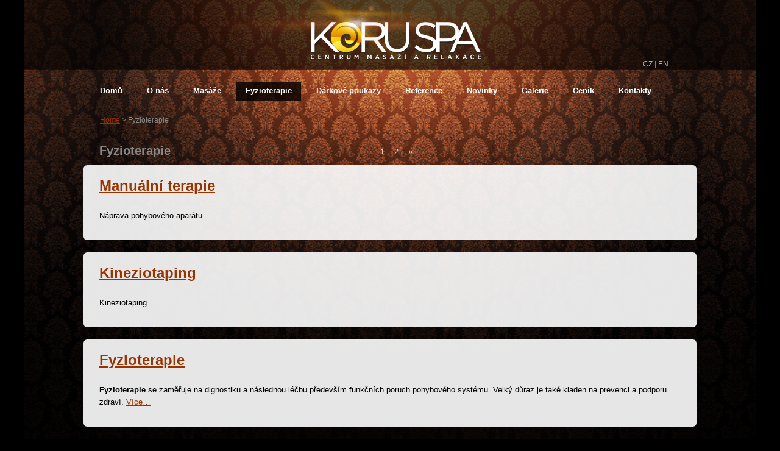

--- FILE ---
content_type: text/html; charset=UTF-8
request_url: http://www.koruspa.cz/category/fyzioterapie/
body_size: 16992
content:
<!DOCTYPE html PUBLIC "-//W3C//DTD XHTML 1.0 Transitional//EN" "http://www.w3.org/TR/xhtml1/DTD/xhtml1-transitional.dtd">

<html xmlns="http://www.w3.org/1999/xhtml" dir="ltr" lang="cs-CZ">
	<head profile="http://gmpg.org/xfn/11">
		<meta http-equiv="Content-Type" content="text/html; charset=UTF-8" />
		
				
		<title>Fyzioterapie | Koruspa</title>
		
				<link rel="stylesheet" href="http://www.koruspa.cz/wp-content/themes/custom-community/style.css" type="text/css" media="screen" />
		<link rel="pingback" href="http://www.koruspa.cz/xmlrpc.php" />

		<link rel="alternate" type="application/rss+xml" title="Koruspa &raquo; RSS zdroj" href="http://www.koruspa.cz/feed/" />
<link rel="alternate" type="application/rss+xml" title="Koruspa &raquo; RSS komentářů" href="http://www.koruspa.cz/comments/feed/" />

			<script type="text/javascript">//<![CDATA[
			// Google Analytics for WordPress by Yoast v4.2.8 | http://yoast.com/wordpress/google-analytics/
			var _gaq = _gaq || [];
			_gaq.push(['_setAccount', 'UA-35827058-1']);
							_gaq.push(['_trackPageview']);
			(function () {
				var ga = document.createElement('script');
				ga.type = 'text/javascript';
				ga.async = true;
				ga.src = ('https:' == document.location.protocol ? 'https://ssl' : 'http://www') + '.google-analytics.com/ga.js';
				var s = document.getElementsByTagName('script')[0];
				s.parentNode.insertBefore(ga, s);
			})();
			//]]></script>
			<link rel="alternate" type="application/rss+xml" title="Koruspa &raquo; Fyzioterapie RSS rubriky" href="http://www.koruspa.cz/category/fyzioterapie/feed/" />
<link rel='stylesheet' id='NextGEN-css'  href='http://www.koruspa.cz/wp-content/plugins/nextgen-gallery/css/nggallery.css?ver=1.0.0' type='text/css' media='screen' />
<link rel='stylesheet' id='shutter-css'  href='http://www.koruspa.cz/wp-content/plugins/nextgen-gallery/shutter/shutter-reloaded.css?ver=1.3.4' type='text/css' media='screen' />
<link rel='stylesheet' id='wp-paginate-css'  href='http://www.koruspa.cz/wp-content/plugins/wp-paginate/wp-paginate.css?ver=1.2.4' type='text/css' media='screen' />
<script type='text/javascript'>
/* <![CDATA[ */
var shutterSettings = {"msgLoading":"N A H R \u00c1 V \u00c1 N \u00cd","msgClose":"Kliknut\u00edm zav\u0159\u00edt","imageCount":"1"};
/* ]]> */
</script>
<script type='text/javascript' src='http://www.koruspa.cz/wp-content/plugins/nextgen-gallery/shutter/shutter-reloaded.js?ver=1.3.3'></script>
<script type='text/javascript' src='http://www.koruspa.cz/wp-includes/js/jquery/jquery.js?ver=1.7.1'></script>
<script type='text/javascript' src='http://www.koruspa.cz/wp-content/plugins/nextgen-gallery/js/jquery.cycle.all.min.js?ver=2.9995'></script>
<script type='text/javascript' src='http://www.koruspa.cz/wp-content/plugins/nextgen-gallery/js/ngg.slideshow.min.js?ver=1.06'></script>
<script type='text/javascript' src='http://www.koruspa.cz/wp-content/themes/custom-community/_inc/js/reflection.js?ver=3.3.2'></script>
<link rel="EditURI" type="application/rsd+xml" title="RSD" href="http://www.koruspa.cz/xmlrpc.php?rsd" />
<link rel="wlwmanifest" type="application/wlwmanifest+xml" href="http://www.koruspa.cz/wp-includes/wlwmanifest.xml" /> 
<meta name="generator" content="WordPress 3.3.2" />

<!-- All in One SEO Pack 1.6.15 by Michael Torbert of Semper Fi Web Design[313,342] -->
<meta name="robots" content="noindex,follow" />
<link rel="canonical" href="http://www.koruspa.cz/category/fyzioterapie/" />
<!-- /all in one seo pack -->
<!-- <meta name="NextGEN" version="1.9.5" /> -->
	<style type="text/css">
			#blog-description, #header div#logo h1 a, #header div#logo h4 a {
			position: absolute;
			left: -9000px;
		}
		</style>
	<style type="text/css">body {background: none #ffffff;color:#888888;font-family:Arial,Tahoma,Verdana,sans-serif;font-size:12px;line-height:170%;margin:0 auto;max-width:100%;min-width:100%;padding-top:0 !important;width:100%;background-position: center top;}a.reflect img {border-radius:6px;}.line{margin-top:5px;margin-bottom:5px;}body.activity-permalink {min-width: 100%;max-width: 100%;}#outerrim{margin:0 auto;width:100%;}#innerrim {margin:0 auto;max-width:1000px;min-width:1000px;}.v_line {border-right: 1px solid #ededed;height: 100%;position: absolute;width: 0;}.v_line_left {margin-left: 223px;}.v_line_right {right: 223px;}h1, h2, h3, h4, h5, h6 {margin: 0 0 12px 0;}h1 { color:#888888; margin-bottom: 25px; line-height: 170%; }h2 { color:#888888;margin-top: -8px; margin-bottom: 25px; line-height: 170%; }h3 { color:#888888; }h1, h1 a, h1 a:hover, h1 a:focus { font-size: 28px; }h2, h2 a, h2 a:hover, h2 a:focus { font-size: 24px; }h3, h3 a, h3 a:hover, h3 a:focus { font-size: 20px; }h4, h4 a, h4 a:hover, h4 a:focus { font-size: 16px; margin-bottom: 15px; }h5, h5 a, h5 a:hover, h5 a:focus { font-size: 14px; margin-bottom: 0; }h6, h6 a, h6 a:hover, h6 a:focus { font-size: 12px; margin-bottom: 0; }a { font-style:normal; color: #489ed5; text-decoration: underline; padding: 1px 0; }a:hover, a:active { color: #888888; }a:focus { outline: none; }.padder { padding: 0px; }.clear { clear: left; }h1 a, h2 a, h3 a, h4 a, h5 a, h6 a, h1 a:hover, h2 a:hover, h3 a:hover, h4 a:hover, h5 a:hover, h6 a:hover, h1 a:focus, h2 a:focus, h3 a:focus, h4 a:focus, h5 a:focus, h6 a:focus { text-decoration: underline; background-color: transparent; } p, em {font-size: 13px;margin-bottom: 15px;}em { font-style: italic; } p:last-child { margin-bottom: 0; }sub {line-height: 100%;font-size: 60%;font-family: Arial, Helvetica, sans-serif;vertical-align:bottom;}sup {line-height: 100%;font-size: 60%;font-family: Arial, Helvetica, sans-serif;vertical-align:top;}hr {background-color:#888888;border:0 none;clear:both;height:1px;margin: 20px 0;}blockquote {padding: 10px 20px; background-color: #ededed;}blockquote, blockquote p, blockquote a, blockquote a:hover, blockquote a:focus,blockquote h1, blockquote h2, blockquote h3, blockquote h4, blockquote h5, blockquote h6 {font-family: georgia, times, serif; font-size: 16px; font-style:italic; }img.avatar {border:1px solid #ffffff;float:left;}span.cc_blockquote {width:30%; padding:2%; background-color: #ededed;}span.cc_blockquote_left {float: left; }span.cc_blockquote_right {float: right; }span.cc_blockquote, span.cc_blockquote p, span.cc_blockquote a {font-family: times, serif;font-family: times, serif !important; font-size: 19px;font-size: 19px !important; font-style: italic;}body#cc.activity-permalink #wp-admin-bar .padder, body#cc #wp-admin-bar .padder {max-width:100%;min-width:100%;}#wp-admin-bar {font-size:11px;height:25px;left:0;position:fixed;top:0;width:100%;z-index:1000;}#wp-admin-bar a { background-color: transparent; text-decoration: none; }#header {position: relative;color: #888888;background: url(http://www.koruspa.cz/wp-content/themes/custom-community/images/default-header.png);-moz-border-radius-bottomleft: 6px;-webkit-border-bottom-left-radius: 6px;border-bottom-left-radius: 6px;-moz-border-radius-bottomright: 6px;-webkit-border-bottom-right-radius: 6px;border-bottom-right-radius: 6px;margin-bottom: 12px;min-height: 50px;height:150px !important;padding-top: 25px; background-repeat: no-repeat; z-index: 999;width:100%;}#header #search-bar {position: absolute;top: 27px;right: 0;width: 390px;text-align: right;}#logo{position: absolute;}#header div#logo h1, #header div#logo h4 {left: 20px;line-height: 150%;margin: 0 0 -5px;top: 35px;font-size: 28px;}#header #search-bar .padder {padding: 10px 0;}#header #search-bar input[type=text] {-moz-border-radius: 3px;-webkit-border-radius: 3px;border-radius: 3px;border: 1px inset #888;padding: 2px;margin-right: 4px;}#header #search-bar input[type=submit] {font-size: 11px;padding: 1px 4px;margin-left: 4px;}label.accessibly-hidden {display: none;}#header div#logo h1 a, #header div#logo h4 a {color: #888888;font-size: 26px;}ul#nav {background:url("") no-repeat scroll 0 0 transparent;bottom:2px;list-style:none outside none;margin:15px 0 0;max-width:100%;min-width:100%;padding:45px 0 5px 0;position:relative;left: 20px;right: 15px;}ul#nav li {float:left;margin:0;padding:6px 28px 0 0;}ul#nav li a {-moz-background-inline-policy:continuous;-moz-border-radius-topleft:3px;border-top-left-radius:3px;-webkit-border-top-left-radius:3px;-moz-border-radius-topright:3px;border-top-right-radius:3px;-webkit-border-top-right-radius:3px;background:none repeat scroll 0 0 transparent;color:#888888;display:block;font-size:13px;font-weight:bold;padding:0;}ul#nav li.selected, ul#nav li.selected a, ul#nav li.current_page_item a {background:none repeat scroll 0 0;color: #489ed5;}ul#nav a:focus { outline: none; }#nav-home {float:left;}#nav-community {float:left;}div#container {-moz-border-radius:6px 6px 6px 6px;border-radius:6px;-webkit-border-radius:6px;background-color: #ffffff;background-image:none; border:none;overflow:hidden;position:relative;width:100%;}body.activity-permalink div#container {background: #ffffff;border:none;}#sidebar-me, #sidebar-login-form {margin-bottom:20px;}.right-sidebar-padder { padding: 30px 15px 30px 20px; }.left-sidebar-padder { padding:30px 15px 30px 20px; }div#sidebar {-moz-background-clip:border;-moz-background-inline-policy:continuous;-moz-background-origin:padding;-moz-border-radius-topright:6px;-webkit-border-top-right-radius:6px;border-top-right-radius:6px;background:transparent;border-left:none;float:right;margin-left:-224px;margin-top: 0px;width:224px;}div.widgetarea {-moz-background-clip:border;-moz-background-inline-policy:continuous;-moz-background-origin:padding;background:transparent;float:left;width:224px;}div#sidebar div#sidebar-me img.avatar, div.widgetarea div#sidebar-me img.avatar {float: left;margin: 0 10px 15px 0;}div#sidebar div#sidebar-me h4, div.widgetarea div#sidebar-me h4 {font-size: 16px;margin: 0 0 8px 0;font-weight: normal;}div#sidebar ul#bp-nav, div.widgetarea ul#bp-nav {clear: left;margin: 15px -16px;}div#sidebar ul#bp-nav li, div.widgetareaul#bp-nav li {padding: 10px 15px;}div#leftsidebar h3.widgettitle, div#sidebar h3.widgettitle, div.widgetarea h3.widgettitle {-moz-border-radius:4px 4px 4px 4px;-webkit-border-radius:4px 4px 4px 4px;border-radius:4px;background:none repeat scroll 0 0 #ededed;clear:left;color:#888888;font-size:12px;margin:0 8px 12px -9px;padding:5px 10px;width:182px;font-family: arial, helvetica, sans-serif; }div#leftsidebar h3.widgettitle a, div#sidebar h3.widgettitle a, div.widgetarea h3.widgettitle a {clear:left;color:#888888;background-color: transparent; text-decoration: none; font-size:12px;font-family: arial, helvetica, sans-serif; }div#leftsidebar h3.widgettitle a:hover, div#leftsidebar h3.widgettitle a:focus,div#sidebar h3.widgettitle a:hover, div#sidebar h3.widgettitle a:focus,div.widgetarea h3.widgettitle a:hover, div.widgetarea h3.widgettitle a:focus {color:#489ed5;background-color: transparent; text-decoration: none; }div#leftsidebar div#item-header-avatar img.avatar, div#sidebar div#item-header-avatar img.avatar { margin-bottom:20px;} div#sidebar h3.widgettitle p, div.widgetarea h3.widgettitle p {padding: 5px 10px;font-size: 12px;color:#888888;clear: left;}div#sidebar .widget_search, div.widgetarea .widget_search {margin-top: 0;}div#sidebar .widget_search input[type=text], div.widgetarea .widget_search input[type=text]{width: 110px;padding: 2px;}div#sidebar ul#recentcomments li, div#sidebar .widget_recent_entries ul li, div.widgetareaul#recentcomments li, div.widgetarea .widget_recent_entries ul li{margin-bottom: 5px;}div#sidebar ul.item-list img.avatar, div.widgetareaul.item-list img.avatar{width: 25px;height: 25px;margin-right: 10px;}div#sidebar div.item-avatar img, div.widgetareadiv.item-avatar img{width: 40px;height: 40px;}div#sidebar .avatar-block, div.widgetarea .avatar-block{ overflow: hidden; } .avatar-block img.avatar { margin-right: 4px; }div#sidebar ul.item-list div.item-title, div.widgetarea ul.item-list div.item-title{font-size:12px;line-height:140%;}div#sidebar div.item-options, div.widgetarea div.item-options{background:none repeat scroll 0 0 transparent;font-size:11px;margin:-12px 0 10px -14px;padding:5px 15px;text-align:left;}div#sidebar div.item-meta, div#sidebar div.item-content, div.widgetarea div.item-meta, div.widgetarea div.item-content{font-size: 11px;}div#sidebar div.tags div#tag-text, div.widgetarea div.tags div#tag-text{font-size: 1.4em;line-height: 140%;padding-top: 10px;}div#sidebar ul , div.widgetarea ul {text-align:left;}.widget li.cat-item {margin-bottom:8px;}.widget li.current-cat a, div.widget ul li.current_page_item a {color:#489ed5;}.widget li.current-cat, div.widget ul li.current_page_item{background:transparent;margin-left:-8px;padding:2px 8px 0 8px;width:100%;}div#leftsidebar {-moz-background-inline-policy:continuous;-moz-border-radius-topleft:6px;-webkit-border-top-left-radius:6px;border-top-left-radius:6px;background:transparent;border-left:0 none;border-right:none;float:left;margin-right:-225px;margin-top: 0px;position:relative;width:225px;}.paddersidebar{ padding:30px 15px 30px 20px; }div#sidebar div.item-options a.selected,div#leftsidebar div.item-options a.selected, div.widgetarea {color:#888888;}div#content {-moz-border-radius:6px;-webkit-border-radius:6px;border-radius:6px;float:left;width:100%;}div#content .padder {-moz-border-radius: 0px !important;border-left: none;border-right: none;margin-left: 0px;margin-right: 0px;min-height: 200px;padding-top: 30px;overflow: hidden;}div#content .left-menu {float: left;width: 170px;}div#content .main-column {margin-left: 190px;}div#item-header {overflow: hidden;}div#content div#item-header {margin-top:0;overflow:hidden;}div#item-header div#item-header-content { margin-left: 170px; }div#item-header h2 {font-size: 28px;margin: -5px 0 15px 0;line-height: 120%;}div#item-header h2 a {font-size:28px;}div#item-header img.avatar {float: left;margin: 0 15px 25px 0;}div#item-header h2 { margin-bottom: 5px; }div#item-header span.activity, div#item-header h2 span.highlight {vertical-align: middle;font-size: 13px;font-weight: normal;line-height: 170%;margin-bottom: 7px;color:#888888;}div#item-header h2 span.highlight { font-size: 16px; color:#888888; }div#item-header h2 span.highlight span {position: relative;top: -2px;right: -2px;font-weight: bold;font-size: 11px;background: #489ed5;color: #ffffff;padding: 1px 4px;margin-bottom: 2px;-moz-border-radius: 3px;-webkit-border-radius: 3px;border-radius: 3px;vertical-align: middle;cursor: pointer;display: none;}div#item-header div#item-meta {font-size: 14px;color: #888888;padding-bottom: 25px;overflow: hidden;margin: 15px 0 5px 0;}div#item-header div#item-actions {float: right;width: 20%;margin: 0 0 15px 15px;text-align: right;}div#item-header div#item-actions h3 {font-size: 12px;margin: 0 0 5px 0;}div#item-header ul {overflow: hidden;margin-bottom: 15px;}div#item-header ul h5, div#item-header ul span, div#item-header ul hr {display: none;}div#item-header ul li {float: none;}div#item-header ul img.avatar, div#item-header ul.avatars img.avatar {width: 30px;height: 30px;margin: 2px;}div#item-header div.generic-button, div#item-header a.button {float: left;margin: 10px 5px 0 0;}div#item-header div#message.info {line-height: 80%;}div.widget-title ul.item-list li{background:none;border-bottom:medium none;font-size:12px;margin-bottom:8px;padding:0;}div.widget-title ul.item-list li.selected {background:none;border:none;font-size:12px;color:#489ed5;}div.widget-title ul.item-list li.selected a {color:#888888;}ul.item-list {width: 100%;}ul.item-list li {position: relative;padding: 15px 0 20px 0;border-bottom: 1px solid #ffffff;}ul.single-line li { border: none; }body.activity-permalink ul.item-list li { padding-top: 0; border-bottom:none; }ul.item-list li img.avatar {float: left;margin: 3px 10px 10px 0;}div.widget ul.item-list li img.avatar {width:25px;height:25px;}ul.item-list li div.item-title, ul.item-list li h4 {float:left;font-size:14px;font-weight:normal;margin:0;width:47%;}div.widget ul.item-list li div.item-title, div.widgetul.item-list li h4 {float:none;width:100%;}ul.item-list li div.item-title span {font-size: 12px;color: #888888;}ul.item-list li div.item-desc {margin: 0 0 0 63px;font-size: 11px;color: #888888;width: 50%;}ul.item-list li div.action {position: absolute;top: 15px;right: 0;text-align: right;width: 34%;}.item-meta{float:left;width:87%;}ul.item-list li div.meta {color:#888888;font-size:11px;margin-top: 4px;}ul.item-list li h5 span.small {font-weight: normal;font-size: 11px;}div.item-list-tabs {background:none repeat scroll 0 0 transparent;border-bottom:4px solid #ffffff;clear:left;margin: 0px -20px 15px;overflow:hidden;padding-top:15px;}div.item-list-tabs ul {width: 100%;}div.item-list-tabs ul li {float: left;margin: 0px;}div.item-list-tabs ul li.selected {background:none;}div.item-list-tabs#subnav ul li {margin-top: 0;}div.item-list-tabs ul li:first-child {margin-left: 20px;}div.item-list-tabs ul li.last {float: right;margin: 7px 20px 0 0;}div.item-list-tabs#subnav ul li.last {margin-top: -4px;}div.item-list-tabs ul li.last select {max-width: 175px;}div.item-list-tabs ul li a,div.item-list-tabs ul li span {display: block;padding: 4px 8px;}div.item-list-tabs ul li a {text-decoration: none;background-color: transparent; }div.item-list-tabs ul li a:hover,div.item-list-tabs ul li a:focus {color: #888888; }div.item-list-tabs ul li span {color: #888888;}div.item-list-tabs ul li a span {background: none repeat scroll 0 0 #ededed;border-radius: 3px 3px 3px 3px;-moz-border-radius: 3px; -webkit-border-radius: 3px;color: inherit;display: inline;font-size: 11px;padding: 2px 4px;}div.item-list-tabs ul li.selected a span {background: none repeat scroll 0 0 #ffffff;}div.item-list-tabs ul li.selected a, div.item-list-tabs ul li.current a {-moz-border-radius-topleft:6px;-moz-border-radius-topright:6px;-webkit-border-top-left-radius:6px;-webkit-border-top-right-radius:6px;border-top-left-radius:6px;border-top-right-radius:6px;background-color:#ededed;color:#888888 !important;font-weight: normal;margin-top:0;}ul li.loading a {background-image: url(http://www.koruspa.cz/wp-content/themes/custom-community/images/ajax-loader.gif );background-position: 92% 50%;background-repeat: no-repeat;padding-right: 30px !important;z-index: 1000;}form#send_message_form input#send:focus,div.ac-reply-content input.loading,div#whats-new-submit input#aw-whats-new-submit.loading {background-image: url(http://www.koruspa.cz/wp-content/themes/custom-community/images/ajax-loader.gif );background-position: 5% 50%;background-repeat: no-repeat;padding-left: 20px;}div#item-nav ul li.loading a {background-position: 88% 50%;}#item-nav a{color:#489ed5;}#subnav a{color:#888888;}#item-nav a:hover{color:#888888;}#subnav a:hover{color:#489ed5;}div#subnav.item-list-tabs ul li {margin-top:1px;}div.item-list-tabs#object-nav {margin-top: 0;}div#subnav.item-list-tabs{background:none repeat scroll 0 0 #ededed;border-bottom:medium none;margin:-20px -20px 15px;min-height:26px;overflow:hidden;}div#subnav.item-list-tabs ul li.selected a, div#subnav.item-list-tabs ul li.current a{background-color:#ffffff;}div.item-list-tabs ul li.feed a {background: url(http://www.koruspa.cz/wp-content/themes/custom-community/_inc/images/rss.png ) center left no-repeat;padding-left: 20px;}.item-body {margin: 20px 0;}.activity{width:100%;}span.activity, div#message p {background:none;border:none;color:#888888;display:inline-block;font-size:11px;font-weight:normal;margin-top:6px;padding:3px 0 3px 0;-moz-border-radius: 3px;-webkit-border-radius: 3px;border-radius: 3px;line-height: 120%;width:80%;}div.widget span.activity {-moz-border-radius:3px 3px 3px 3px;-webkit-border-radius:3px;border-radius:3px;background:none repeat scroll 0 0 transparent;border-bottom:1px solid #ededed;border-right:medium none;color:#888888;display:inline-block;float:left;font-size:11px;font-weight:normal;margin-bottom:8px;margin-left:0px;margin-top:0;width:100%;padding:3px 0;}#footer div.widget span.activity, #header div.widget span.activity {margin-left:0;}div.dir-search {float: right;margin: -37px 0 0 0;}div.dir-search input[type=text] {padding: 4px;font-size: 12px;}.readmore{float:right;}div.pagination {background:none repeat scroll 0 0 #ffffff;border-bottom:medium none;color:#888888;font-size:11px;height:16px;margin:-20px -20px 9px;padding:10px 20px;}div.pagination#user-pag, .friends div.pagination,.mygroups div.pagination, .myblogs div.pagination, noscript div.pagination {background: none;border: none;padding: 8px 15px;}div.pagination .pag-count {float: left;}div.pagination .pagination-links {float: right;}div.pagination .pagination-links span,div.pagination .pagination-links a {font-size: 12px;padding: 0 5px;}div.pagination .pagination-links a:hover {font-weight: bold;}div#pag-bottom {background:none repeat scroll 0 0 transparent;margin-top:0;}div#message {margin: 15px 0;}div#message.updated { clear: both; }div#message p {padding: 10px 15px;font-size: 12px;display:block;}div#message.error p {background: #e41717 !important;color: #ffffff !important;border-color: #a71a1a;clear: left;}div#message.updated p {background:none;border:none;color:#888888;}form.standard-form#signup_form div div.error {color: #ffffff;background: #e41717;-moz-border-radius: 3px;-webkit-border-radius: 3px;border-radius: 3px;padding: 6px;width: 90%;margin: 0 0 10px 0;}a.comment-edit-link, a.comment-reply-link, a.button, input[type="submit"], input[type="button"], ul.button-nav li a, div.generic-button a {-moz-border-radius: 4px;-webkit-border-radius: 4px;border-radius: 4px;background: none repeat scroll 0 0 #888888;border-bottom: 1px solid #aaaaaa;border-right: 1px solid #aaaaaa;border-top: none;border-left: none;color: #ffffff;font-family: arial, sans-serif; font-size: 12px;cursor: pointer;font-weight: normal;padding: 3px 5px;text-decoration: none;text-shadow: none; vertical-align: top; margin-top: 0;}a.comment-edit-link:hover, a.comment-edit-link:focus, a.comment-reply-link:hover, a.comment-reply-link:focus, a.button:focus, a.button:hover, input[type="submit"]:hover, input[type="button"]:hover,ul.button-nav li a:hover, div.generic-button a:hover, ul.button-nav li a:focus, div.generic-button a:focus {background:none repeat scroll 0 0 #489ed5;border-color:#aaaaaa;border-style:none solid solid none;border-width:medium 1px 1px medium;color:#ffffff;cursor:pointer;font-size:12px;font-weight:normal;padding:3px 5px;text-decoration:none;vertical-align: top;outline: none;}div.pending a, a.disabled, a.requested {border-bottom:1px solid #888888;border-right:1px solid #888888;border-top:none;border-left:none;color:#ffffff;background:none repeat scroll 0 0 #888888;cursor:default;}div.pending a:hover, a.disabled:hover, a.requested:hover {border-bottom:1px solid #888888;border-right:1px solid #888888;border-top:none;border-left:none;color:#ffffff;background:none repeat scroll 0 0 #888888;cursor:default;}div.accept, div.reject {float: left;margin-left: 10px;}ul.button-nav li {float: left;margin: 0 10px 10px 0;}ul.button-nav li.current a {font-weight: bold;color:#ffffff;}div#item-buttons div.generic-button {margin: 0 12px 12px 0;}.ajax-loader {background: url(http://www.koruspa.cz/wp-content/themes/custom-community/images/ajax-loader.gif ) center left no-repeat !important;padding: 8px;display: none;z-index: 1000;}a.loading {background-image: url(http://www.koruspa.cz/wp-content/themes/custom-community/images/ajax-loader.gif ) !important;background-position: 95% 50% !important;background-repeat: no-repeat !important;padding-right: 25px !important;z-index: 1000;}form.standard-form {}form.standard-form textarea, form.standard-form input[type=text],form.standard-form select, form.standard-form input[type=password],.dir-search input[type=text] {border: 1px inset #ccc;-moz-border-radius: 3px;-webkit-border-radius: 3px;border-radius: 3px;padding: 6px;font: inherit;font-size: 14px;color: #888;}form.standard-form select {padding: 3px;}form.standard-form input[type=password] {margin-bottom: 5px;}form.standard-form label, form.standard-form span.label {display: block;font-weight: bold;margin: 15px 0 5px 0;}form.standard-form div.checkbox label,form.standard-form div.radio label {font-weight: normal;margin: 5px 0 0 0;font-size: 14px;color: #888;}form.standard-form#sidebar-login-form label {margin-top: 5px;}form.standard-form input[type=text] {width: 75%;}form.standard-form#sidebar-login-form input[type=text],form.standard-form#sidebar-login-form input[type=password] {padding: 4px;width: 95%;}form.standard-form #basic-details-section input[type=password],form.standard-form #blog-details-section input#signup_blog_url {width: 35%;}form.standard-form#signup_form input[type=text],form.standard-form#signup_form textarea {width: 90%;}form.standard-form#signup_form div.submit { float: right; }div#signup-avatar img { margin: 0 15px 10px 0; }form.standard-form textarea {width: 75%;height: 120px;}form.standard-form textarea#message_content {height: 200px;}form.standard-form#send-reply textarea {width: 97.5%;}form.standard-form p.description {font-size: 11px;color: #888;margin: 5px 0;}form.standard-form div.submit {padding: 15px 0;clear: both;}form.standard-form div.submit input {margin-right: 15px;}form.standard-form div.radio ul {margin: 10px 0 15px 38px;list-style: disc;}form.standard-form div.radio ul li {margin-bottom: 5px;}form.standard-form a.clear-value {display: block;margin-top: 5px;outline: none;}form.standard-form #basic-details-section, form.standard-form #blog-details-section,form.standard-form #profile-details-section {float: left;width: 48%;}form.standard-form #profile-details-section { float: right; }form.standard-form #blog-details-section {clear: left;}form.standard-form input:focus, form.standard-form textarea:focus, form.standard-form select:focus {background: #fafafa;color: #666666;}form#send-invite-form {margin-top: 20px;}div#invite-list {height: 400px;overflow: scroll;-moz-border-radius: 3px;-webkit-border-radius: 3px;border-radius: 3px;padding: 5px;background: #ffffff;width: 160px;border: 1px solid #ffffff;margin: 10px 0;}form#signup_form div.register-section select{width:245px !important;}table {width: 100%;margin: 0 0 15px 0;}table thead tr {background: #ffffff;}table#message-threads {margin: 0 -20px;width: auto;}table.profile-fields { margin-bottom: 20px; }div#sidebar table , div.widgetarea table {margin: 0 0;width: 100%;}table tr td, table tr th {text-align:left;padding: 5px 7px 3px 7px;vertical-align: middle;border-bottom: 1px solid #ffffff;}table tr td.label {border-right: 1px solid #ffffff;font-weight: bold;width: 25%;}table tr td.thread-info p { margin: 0; }table tr td.thread-info p.thread-excerpt {color: #888888;font-size: 11px;margin-top: 3px;}div#sidebar table td, table.forum td , div.widgetarea table td, table.forum td { text-align: center; }table tr.alt, table tr th {background: #ffffff;}table.notification-settings {margin-bottom: 20px;text-align: left;}table.notification-settings th.icon, table.notification-settings td:first-child { display: none; }table.notification-settings th.title { width: 80%; }table.notification-settings .yes, table.notification-settings .no { width: 40px; text-align: center; }table.forum {margin: -1px -20px 20px -20px;width: auto;}table.forum tr:first-child {background: #ffffff;}table.forum tr.sticky td {background: #bbbbbb;border-top: 1px solid #ffffff;border-bottom: 1px solid #ffffff;}table.forum tr.closed td.td-title {padding-left: 35px;background-image: url(http://www.koruspa.cz/wp-content/themes/custom-community/_inc/images/closed.png);background-position: 15px 50%;background-repeat: no-repeat;}table.forum td p.topic-text {color: #888888;font-size: 11px;}table.forum tr > td:first-child, table.forum tr > th:first-child {padding-left: 15px;}table.forum tr > td:last-child, table.forum tr > th:last-child {padding-right: 15px;}table.forum tr th#th-title, table.forum tr th#th-poster,table.forum tr th#th-group, table.forum td.td-poster,table.forum td.td-group, table.forum td.td-title { text-align: left; }table.forum td.td-freshness {font-size: 11px;color: #888888;}table.forum td img.avatar {margin-right: 5px;}table.forum td.td-poster, table.forum td.td-group{min-width: 130px;}table.forum th#th-title {width: 40%;}table.forum th#th-postcount {width: 1%;}form#whats-new-form {margin-bottom: 3px;border-bottom: 1px solid #ffffff;overflow: hidden;padding-bottom: 20px;}#item-body form#whats-new-form {margin-top: 20px;border: none;}.home-page form#whats-new-form {border-bottom: none;padding-bottom: 0;}form#whats-new-form h5 {margin: 0;font-weight: normal;font-size: 12px;color: #888888;margin: -5px 0 0 76px;padding: 0 0 3px 0;}form#whats-new-form #whats-new-avatar {float: left;}form#whats-new-form #whats-new-content {margin-left: 54px;padding-left: 22px;}form#whats-new-form #whats-new-textarea {padding: 8px;border: 1px inset #777777;background: #ffffff;margin-bottom: 10px;-moz-border-radius: 3px;-webkit-border-radius: 3px;border-radius: 3px;}form#whats-new-form textarea {width: 100%;height: 60px;font-size: 14px;font-family: inherit;color: #555;border: none;margin: 0;padding: 0;}form#whats-new-form #whats-new-options select {max-width: 200px;}form#whats-new-form #whats-new-submit {float: right;margin: 0;}ul.activity-list li {padding: 8px 0 0 0;overflow: hidden;border-top: 1px solid #ededed;}ul.activity-list > li:first-child {padding-top: 5px;}ul.activity-list li.has-comments {padding-bottom: 15px;}.activity-list li.mini {position: relative;font-size: 11px;min-height: 35px;padding: 12px 0 0 0;}.activity-list li.mini div.activity-meta {float:left;margin:8px 0;position:relative;}.activity-list li.mini div.activity-meta a {padding: 3px 8px;}.activity-list li.mini .activity-avatar img.avatar,.activity-list li.mini .activity-avatar img.FB_profile_pic {width: 30px;height: 30px;margin-left: 0;}.activity-list li.activity_comment .activity-avatar img.avatar, .activity-list li.activity_comment .activity-avatar img.FB_profile_pic {height:30px;margin-left:0;width:30px;}body.activity-permalink .activity-list li .activity-avatar img.avatar,body.activity-permalink .activity-list li .activity-avatar img.FB_profile_pic {width: 100px;height: 100px;margin-left: 0;}.activity-list li.mini .activity-content {min-height:20px;max-height:20px;height:20px;margin-right:0;padding: 0 0 0 8px;}.activity-list li.mini .activity-content p {margin: 0;float: left;}.activity-list li.mini .activity-meta {position: absolute;right: 0;}body.activity-permalink .activity-list li.mini .activity-meta {position:absolute;right:5px;top:45px;}.activity-list li.mini .activity-comments {clear: left;font-size: 12px;margin-top: 8px;}.activity-list li .activity-inreplyto {display:none;background:none;color:#888888;font-size:11px;margin-bottom:15px;margin-left:80px;padding-left:0;}.activity-list li .activity-inreplyto > p {margin: 0;display: inline;}.activity-list li .activity-inreplyto blockquote,.activity-list li .activity-inreplyto div.activity-inner {background: none;border: none;display: inline;padding: 0;margin: 0;overflow: hidden;}.activity-list .activity-avatar img {width: 60px;height: 60px;}body.activity-permalink .activity-list .activity-avatar img {margin-top:22px;width: 100px;height: 100px;}.activity-list .activity-content {-moz-border-radius:6px 6px 6px 6px;-webkit-border-radius:6px;border-radius:6px;background:none;margin-bottom:8px;margin-left:80px;min-height:15px;padding-bottom:8px;}body.activity-permalink .activity-list li .activity-content {background:none;border:medium none;margin-left:110px;margin-right:0;margin-top:17px;min-height:58px;}body.activity-permalink .activity-list li .activity-header > p {background: none;margin-left: -35px;padding: 0 0 0 38px;height: auto;margin-bottom: 0;}.activity-list .activity-content .activity-header,.activity-list .activity-content .comment-header {font-size: 11px;color: #888888;line-height: 170%;}.activity-list .activity-content .activity-header img.avatar {float: none !important;margin: 0 5px -8px 0 !important;}span.highlight {border:none;color:#489ed5;margin-right:3px;}span.highlight:hover {background:none !important;border:none;color:#888888; color:#888888 !important;}.activity-list .activity-content a:first-child:focus { outline: none; }.activity-list .activity-content span.time-since {color: #888888;}.activity-list .activity-content span.activity-header-meta a {background: none;padding: 0;font-size: 11px;margin: 0;border: none;color: #888888;}.activity-list .activity-content span.activity-header-meta a:hover {color: inherit;}.activity-list .activity-content .activity-inner,.activity-list .activity-content blockquote {margin: 15px 0 15px 5px;overflow: hidden;}body.activity-permalink .activity-content .activity-inner,body.activity-permalink .activity-content blockquote {margin-top: 5px;}.activity-inner > .activity-inner { margin: 0 !important; }.activity-inner > blockquote { margin: 0 !important; }.activity-list .activity-content img.thumbnail {float: left;margin: 0 10px 5px 0;border: 1px solid #ffffff;}.activity-list li.load-more {-moz-border-radius:4px 4px 4px 4px;-webkit-border-radius:4px;border-radius:4px;background:none repeat scroll 0 0 transparent !important;border-bottom:medium none;border-right:medium none;font-size:1.2em;margin:15px 0 !important;padding:10px 15px !important;text-align:left;}.activity-list li.load-more a {color: #489ed5;}.activity-list .activity-content .activity-inner, .activity-list .activity-content blockquote {-moz-border-radius:0;-webkit-border-radius:0;border-radius:0;background:none repeat scroll 0 0 transparent;border-top:1px solid #ffffff;color:#888888;margin:10px 10px 10px 0;overflow:hidden;padding:4px 0;width:100%;}.activity-list .activity-content .comment-header {color:#888888;line-height:170%;margin: 0;min-height:16px;padding-top:4px;}.activity-header a:hover {color:#888888;}div.activity-meta {clear:left;margin:0 0 3px 3px;}.activity-list div.activity-meta a {-moz-border-radius:4px;-webkit-border-radius:4px;border-radius:4px;background:none repeat scroll 0 0 #888888;border-bottom:1px solid #888888;border-right:1px solid #888888;color:#ffffff;margin-right:3px;padding:4px 8px;font-size:11px;text-decoration: none;font-family: arial, sans-serif;}.activity-list div.activity-meta a:hover,.activity-list div.activity-meta a:focus {background:none repeat scroll 0 0 #489ed5;color:#ffffff;}.activity-filter-selector {text-align: right;}div.activity-meta {clear:left;margin:0;}div.activity-comments {margin:0 0 0 70px;overflow:hidden;position:relative;width:auto;}body.activity-permalink div.activity-comments {width: auto;margin-left: 100px;background: none;}div.activity-comments > ul {-moz-border-radius:6px;-webkit-border-radius: 6px;border-radius: 6px;background:none;padding: 0 10px 0; }div.activity-comments ul, div.activity-comments ul li {border: none;list-style: none;}div.activity-comments ul {background: none repeat scroll 0 0 #ededed;border-radius: 0 0 0 0;clear: left;margin-left: 2%;}div.activity-comments ul li {-moz-border-radius:6px 6px 6px 6px;-webkit-border-radius:6px;border-radius:6px;background:none;margin-bottom:8px;padding:10px 0 10px 0;border-top: 1px solid #ffffff;margin-left: 1%;}body.activity-permalink div.activity-comments ul li {border-width: 1px;padding: 10px;}div.activity-comments ul li p:last-child {margin-bottom: 0;}div.activity-comments > ul > li:first-child {border-top: none;}div.activity-comments ul li:last-child {margin-bottom: 0;}div.activity-comments ul li > ul {margin-left: 54px;margin-top: 5px;}body.activity-permalink div.activity-comments ul li > ul {margin-top: 15px;}div.acomment-avatar img {border:1px solid #ffffff !important;float:left;margin-right:10px;}div.activity-comments div.acomment-content {font-size: 11px;background:none repeat scroll 0 0 transparent;color:#888888;margin:10px 10px 10px 0;overflow:hidden;padding:4px 0;}div.acomment-options {margin-left: 63px;}div.acomment-content .time-since { display: none; }div.acomment-content .activity-delete-link { display: none; }div.acomment-content .comment-header { display: none; }body.activity-permalink div.activity-comments div.acomment-content {font-size: 14px;}div.activity-comments div.acomment-meta {font-size: 13px;color: #888888;}div.activity-comments form.ac-form {display: none;margin: 10px 0 10px 33px;background:none repeat scroll 0 0 #adadad;border:medium none;-moz-border-radius: 4px;-webkit-border-radius: 4px;border-radius: 4px;padding: 8px;width: 80%;}div.activity-comments li form.ac-form {margin-right: 15px;}div.activity-comments form.root {margin-left: 0;}div.activity-comments div#message {margin-top: 15px;margin-bottom: 0;}div.activity-comments form.loading {background-image: url(http://www.koruspa.cz/wp-content/themes/custom-community/images/ajax-loader.gif);background-position: 2% 95%;background-repeat: no-repeat;}div.activity-comments form .ac-textarea {padding: 8px;border: 1px inset #cccccc;background: #ffffff !important;margin-bottom: 10px;-moz-border-radius: 3px;-webkit-border-radius: 3px;border-radius: 3px;}div.activity-comments form textarea {width: 100%;font-family: inherit;font-size: 11px;color: #888888;height: 60px;border: none;padding: 0;}div.activity-comments form input {margin-top: 5px;}div.activity-comments form div.ac-reply-avatar {float: left;}div.ac-reply-avatar img {border: 1px solid #ffffff !important;}div.activity-comments form div.ac-reply-content {margin-left: 44px;padding-left: 15px;color: #888888;font-size: 11px;}div.activity-comments div.acomment-avatar img {border-width:1px !important;float:left;margin-right:10px;}table#message-threads tr.unread td {background: #ffffff;border-top: 1px solid #ffffff;border-bottom: 1px solid #ffffff;font-weight: bold;}table#message-threads tr.unread td span.activity {background: #ffffff;}li span.unread-count, tr.unread span.unread-count {background: #ffffff;padding: 2px 8px;color: #888888;font-weight: bold;-moz-border-radius: 3px;-webkit-border-radius: 3px;border-radius: 3px;}div.item-list-tabs ul li a span.unread-count {padding: 1px 6px;color: #888888;}div.messages-options-nav {font-size: 11px;background: #ffffff;text-align: right;margin: 0 -20px;padding: 5px 15px;}div#message-thread div.message-box {margin: 0 -20px;padding: 15px;}div#message-thread div.alt {background: #ffffff;}div#message-thread p#message-recipients {margin: 10px 0 20px 0;}div#message-thread img.avatar {float: left;margin: 0 10px 0 0;vertical-align: middle;}div#message-thread strong {margin: 0;font-size: 16px;}div#message-thread strong span.activity {margin: 4px 0 0 10px;}div#message-thread div.message-metadata {overflow: hidden;}div#message-thread div.message-content {margin-left: 45px;}div#message-thread div.message-options {text-align: right;}ul#topic-post-list {margin: 15px -20px;width: auto;}ul#topic-post-list li {padding: 15px;position: relative;}ul#topic-post-list li.alt {background: #adadad;}ul#topic-post-list li div.poster-meta {margin-bottom: 10px;color: #888888;}ul#topic-post-list li div.post-content {margin-left: 54px;}div.admin-links {position: absolute;top: 15px;right: 25px;color: #888888;font-size: 11px;}div#topic-meta div.admin-links {bottom: 0;margin-top: -52px;right: 0;}div#topic-meta {position: relative;padding: 5px 0;}div#topic-meta h3 {font-size: 20px;}div#new-topic-post {margin: 0;padding: 1px 0 0 0;}div.poster-name a {color:#888888;}div.object-name a {color:#888888;}ul#friend-list li {height: 53px;}ul#friend-list li div.item-meta {width: 70%;}div.post-content p.date{display:none;}div.post {margin:2px 0 20px 0;overflow: hidden;}div.post h2.pagetitle, div.post h2.posttitle {margin: 0px 0 25px 0;line-height: 120%;}h2.posttitle a {color:#993300;}h2.posttitle a:hover {color:#888;}.paged-navigation, .comment-navigation {overflow: hidden;font-style:normal;font-weight:normal;font-size: 13px;padding: 5px 0;margin: 5px 0 25px 0;}div.post p { margin: 0 0 20px 0; }div.post ul, div.post ol, div.post dl { margin: 0 0 0 20px; }div.post ul, div.page ul { list-style: circle outside none; margin: 0 0 6px 20px; }div.post ol, div.page ol { list-style: decimal outside none; margin: 0 0 6px 20px; }div.post ol ol { list-style: upper-alpha outside none; }div.post dl { margin-left: 0; }div.post dt {border-bottom:1px solid #ffffff;font-size:14px;font-weight:bold;overflow:hidden;}div.post dd {-moz-border-radius:0 0 6px 6px;border-radius:0 0 6px 6px;-webkit-border-bottom-left-radius: 6px;-webkit-border-bottom-right-radius: 6px;background:none repeat scroll 0 0 #ffffff;font-size:11px;line-height:12px;margin:0 0 15px;padding:4px;}div.post pre, div.post code p {padding: 15px;background: #ffffff;-moz-border-radius: 3px;-webkit-border-radius: 3px;border-radius: 3px;}div.post code { font-family: "Monaco", courier, sans-serif; }div.post blockquote {quotes: none;font-style:italic;padding:0 3em;font-family: georgia, times, serif;font-size: 16px;line-height: 150%;}div.post table {border-collapse:collapse;border-spacing:0;border: 1px solid #ffffff;}div.post table th { border-top: 1px solid #ffffff; text-align: left; }div.post table td { border-top: 1px solid #ffffff; }div.post div.post-content {margin-left: 0px;margin-top:10px;margin-bototm:10px;margin-right:20px;padding-left:26px;padding-right:20px;padding-bottom:10px;padding-top:10px;}.navigation {overflow: hidden;font-style:normal;font-weight:normal;font-size: 13px;padding: 0px 0;margin: 0px;width:100%;text-align:center;margin-top:-30px;}div.nav2 div.navigation {margin-top:0px;}header.page-header, header.page-header h3, div.navigation {display:inline-block;}header.page-header{margin-left:26px;}p.nocomments {display:none;}div.breadcrumbs{margin-left:27px;}div.post.type-post.status-publish.format-standard.hentry {background-image:url(http://www.koruspa.cz/wp-content/themes/custom-community/images/bila_podstranka.png);border-radius:6px;}div.post p.date, div.post p.postmetadata, div.comment-meta {color: #888888;font-size: 12px;padding: 3px 0;margin: 10px 0;border-bottom: none;}div.post p.date a, div.post p.postmetadata a, div.comment-meta a, div.comment-options a {font-size: 12px;}div.post p.date a:hover, div.post p.postmetadata a:hover, div.comment-meta a:hover, div.comment-options a:hover {color: #888888;font-size: 12px;}div.post p.date em {font-style: normal;}div.post p.postmetadata {margin-top: 15px;clear: left;overflow: hidden;}div.post .tags { float: left; }div.post .comments { float: right; }div.post img { margin: 15px 0; border: none; border: none !important; }div.post img.wp-smiley { padding: 0 !important; margin: 0 !important; border: none; float: none !important; clear: none !important; }div.post img.centered, img.aligncenter {display: block;margin-left: auto;margin-right: auto;}div.post img.alignright {padding: 4px;margin: 0 0 2px 7px;display: inline;}div.post img.alignleft {padding: 0 12px 12px 0;margin: 0 7px 2px 0;display: inline;}div.post .aligncenter, div.post div.aligncenter {display: block;margin-left: auto;margin-right: auto;}div.post .wp-caption {border: 1px solid #ffffff;}div.post .wp-caption img {margin: 0;padding: 0;border: 0 none;}div.post img.size-full { height: auto; max-width: 100%;}div.author-box, div.comment-avatar-box {width:50px; float:left; } div.author-box p, div.author-box a,div.comment-avatar-box p,div.comment-avatar-box a {font-size: 10px;font-style: normal;line-height: 120%;margin: 5px 0 0;text-align: center;width: 50px;}div.post div.author-box img {float: none;border: 1px solid #ffffff;margin: 0;background:none repeat scroll 0 0 transparent;float: none;padding:0;width:50px;}div#comments nav {height: auto;overflow: auto;padding-bottom: 15px;}div.nav-previous {width: 50%; float: left; text-align: left; }div.nav-next {float: left;width: 50%;text-align: right; }div.comment-avatar-box img {float: none;border: 1px solid #ffffff;margin: 16px 0 0 4px;background:none repeat scroll 0 0 transparent;float: none;padding:0;}div.comment-content {margin-left: 75px;min-height: 110px;}#trackbacks {margin-top: 30px;}#comments h3, #trackbacks h3, #respond h3 {font-size: 20px;margin: 5px 0 15px 0;font-weight: normal;color: #888888;}#comments span.title, #trackbacks span.title {color: #888888;}div.post ol.commentlist, div.page ol.commentlist { list-style: none outside none; margin-left: 0; }div.post ol.commentlist ul, div.page ol.commentlist ul { list-style: none outside none; margin-left: 20px; padding-bottom: 12px;}ol.commentlist li {margin: 0 0 20px 0;border-top: 1px solid #ededed;}.commentlist ul li {padding: 0 12px; background: #f9f9f9;}.commentlist ul ul li {padding: 0 12px; background: #ffffff;}.commentlist ul ul ul li {padding: 0; }div.comment-meta {border-top: none;padding-top: 0;}div.comment-meta h5 {font-weight: normal;}div.comment-meta em {float: right;}div.post .commentlist div.comment-content ol {list-style: decimal outside none;margin-bottom: 0;padding-bottom: 6px;}div.post .commentlist div.comment-content ul {list-style: circle outside none;margin-bottom: 0;padding-bottom: 6px;}div.post .commentlist div.comment-content li {border: none; margin-bottom: 0;}p.form-allowed-tags {display: none;}#comments textarea {width: 98%;}div.comment-author img.avatar {margin: 4px 12px 12px -45px;}div.comment-body div.commentmetadata {margin-top:0;}div.comment-body div.comment-author {padding-top:6px;}div.reply {height: 32px;}div.comment-body {margin-bottom: 12px;margin-left: 45px;}div.post div.commentmetadata a.comment-edit-link { float:right; line-height: 120%;padding: 3px 5px;}ul.children li.comment { margin-left: 26px;}div.post .commentlist div.comment-body ol {list-style: decimal outside none;margin-bottom: 0;padding-bottom: 6px;}div.post .commentlist div.comment-body ul {list-style: circle outside none;margin-bottom: 0;padding-bottom: 6px;}.commentlist div.comment-body li {border:none;margin: 0;}#footer{text-align:left;text-shadow:none; margin-top:8px;margin-bottom: 0px;padding-top: 8px;}#footer div.credits, #footer a.credits, #footer a.credits:hover, #footer a.credits:focus { text-align: center; text-decoration: none; background-color: transparent; color: #afafaf; }#footer .cc-widget a.button, #header .cc-widget a.button{color: #ffffff;}#footer div.credits { text-align: center;width: 1006px;margin: auto;position: relative;top: 105px;}.cc-widget{width:30% !important;float:left;text-align:left !important;margin:20px 2% 20px 0 !important;-moz-border-radius: 6px !important;-webkit-border-radius: 6px !important;border-radius: 6px !important;background-color: #ffffff !important;padding:1% !important;overflow: hidden;}.cc-widget-right{margin:20px 0 20px !important;float:right !important;}#footer div.widgetarea h3.widgettitle, #header div.widgetarea h3.widgettitle,#footer div.widgetarea h3.widgettitle a, #header div.widgetarea h3.widgettitle {width:100%;-moz-border-radius:0 !important;-webkit-border-radius:0 !important;border-radius:0 !important;margin:0 0 12px -19px !important;padding:5px 24px 5px 19px !important;}div#content div.widgetarea h3.widgettitle,div#content div.widgetarea h3.widgettitle a {background: none !important;}.widget {margin-bottom: 20px;}div.widget ul li {background:none repeat scroll 0 0 transparent;border-bottom:medium none;min-height:20px;margin-bottom:5px;list-style: none outside none;}div.widget ul#groups-list li{min-height:60px;width:197px;margin-bottom:0 !important;}ul#groups-list li{padding:20px 0; }div.widget ul#members-list li {min-height:64px;width:189px;margin-bottom:0 !important;}div.widget ul li.vcard a {float: left;}li.vcard, div.widget ul#groups-list li {padding:0px !important;}div.widget ul#blog-post-list li{border-bottom:1px solid #ffffff;}div.widget ul#blog-post-list li,div.widget ul#blog-post-list li p,div.widget ul#blog-post-list li a,div.widget ul#blog-post-list li div {height:auto;background:none;}div.widget ul#blog-post-list li a{font-weight:normal;}div.widget_pages ul li {min-height:20px;height:auto;line-height:150%;padding-top:4px;}div.widget_tag_cloud div {padding:8px 10px 8px 0;}div.widget ul.children, div.widget ul.children ul {margin-left: 12px;margin-top: 4px; }div.widget ul li a {}div.widget ul li a:hover {}div.widget ul li.recentcomments a {font-weight:normal;}div.widget ul li.recentcomments a:hover {font-weight:normal;}select#cat {width:100%;}div.widget ul.item-list li div.item-title {margin-top: 3px;}div.widget ul li a.rsswidget {line-height:17px;}div.widget div.textwidget {padding: 0 10px 0 0;}div.widget table thead tr {background:none repeat scroll 0 0 #ffffff;}div.widget table tr td, div.widget table tr th {padding: 3px 5px;vertical-align: middle;border:none;}div#sidebar div#calendar_wrap, div.widgetarea div#calendar_wrap{margin-left:5px;}div#header div.menu-top {font-size: 13px;margin-left: 12px;position: absolute;width: 100%;}div.menu-top.menu ul {list-style: none;margin: 0;float: right; }div.menu-top li {float: left;position: relative;list-style:none outside none;margin:4px 4px 0 0;}div.menu-top a {color: #489ed5;display: block;line-height: 30px;padding: 0 15px 2px 15px;text-decoration: none; background-color: transparent;}div.menu-top ul ul {display:none;float:left;left:0;position:absolute;top:27px;width:180px;z-index:1000000;}div.menu-top ul li ul li {min-width: 180px;z-index:1000000;margin-top:0px !important;}div.menu-top ul ul ul {left: 100%;top: 0;}div.menu-top ul ul a {background: #ffffff;color: #489ed5;line-height: 1em;padding: 10px 15px;width: 160px;height: auto;}div.menu-top li:hover > a,div.menu-top ul ul:hover > a {color: #888888;}div.menu-top ul.children li:hover > a,div.menu-top ul.sub-menu li:hover > a {background: #f9f9f9 !important;color: #888888;border-radius:0px;}div.menu-top ul li:hover > ul {display: block;}div.menu-top ul li.current_page_item > a,div.menu-top ul li.current-menu-ancestor > a,div.menu-top ul li.current-menu-item > a,div.menu-top li.selected > a,div.menu-top ul li.current-menu-parent > a,div.menu-top ul li.current_page_item > a:hover,div.menu-top ul li.current-menu-item > a:hover {background:none repeat scroll 0 0 black; //#ffffffcolor:#888888;}* html div.menu-top ul li.current_page_item a,* html div.menu-top ul li.current-menu-ancestor a,* html div.menu-top ul li.current-menu-item a,* html div.menu-top ul li.current-menu-parent a,* html div.menu-top ul li a:hover {color: #888888;}#access {-moz-border-radius:6px;-webkit-border-radius:6px;border-radius:6px;background:transparent;//#ffffffdisplay:block;float:left;margin-top:105px;padding-top:0;width:100%;}#access .menu-header,div.menu {font-size: 13px;margin-left: 12px;width: 100%;}#access .menu-header ul,div.menu ul {list-style: none;margin: 0;}div.menu ul {float:left;}#access .menu-header li,div.menu li {float: left;position: relative;list-style:none outside none;margin:4px 10px 0 0;-moz-border-radius-topleft: 0px;-moz-border-radius-topright: 0px;-webkit-border-top-left-radius:0px;-webkit-border-top-right-radius:0px;border-top-left-radius:0px;border-top-right-radius:0px;}#access a {color: #888888;display: block;line-height: 30px;padding: 0 15px 2px 15px;-moz-border-radius:0px 0px 0 0;-webkit-border-top-left-radius:0px;-webkit-border-top-right-radius:0px;border-top-left-radius:0px;border-top-right-radius:0px;text-decoration: none; background-color: transparent;}#access ul ul {//-moz-box-shadow:0 3px 3px rgba(0, 0, 0, 0.2);//-webkit-box-shadow:0 3px 3px rgba(0, 0, 0, 0.2);//box-shadow:0 3px 3px rgba(0, 0, 0, 0.2);display:none;float:left;left:0;position:absolute;top:27px;width:180px;z-index:1000000;}#access ul li ul li {min-width: 180px;z-index:1000000;margin-top:0px !important;}#access ul ul ul {left: 100%;top: 0;}#access ul ul a {background: #4b0404; //ffffffcolor: #888888;line-height: 1em;padding: 10px 15px;width: 160px;height: auto;}#access li:hover > a,#access ul ul :hover > a {background: #ffffff;color: #888888;}#access ul.children li:hover > a,#access ul.sub-menu li:hover > a {background-color: transparent !important;background-image:url(http://www.koruspa.cz/wp-content/themes/custom-community/images/menu.png) !important;color: #888888;-moz-border-radius:0px;-webkit-border-radius:0px;border-radius:0px;}li.menu-item a {cursor:pointer;}#access ul.submenu li {background-color:transparent !important;background-image:url(http://www.koruspa.cz/wp-content/themes/custom-community/images/menu.png) !important;background-repeat:repeat !important;}.post-content p {color:black;}#access ul li:hover > ul {display: block;}#access ul li.current_page_item > a,#access ul li.current-menu-ancestor > a,#access ul li.current-menu-item > a,#access li.selected > a,#access ul li.current-menu-parent > a,#access ul li.current_page_item > a:hover,#access ul li.current-menu-item > a:hover {background-image:url('http://www.koruspa.cz/wp-content/themes/custom-community/images/underbg.png') !important;//background:none repeat scroll 0 0 black;//ffffff color:#888888;}* html #access ul li.current_page_item a,* html #access ul li.current-menu-ancestor a,* html #access ul li.current-menu-item a,* html #access ul li.current-menu-parent a,* html #access ul li a:hover {color: #888888;}#menu-item-204, #menu-item-204 a, #menu-item-337, #menu-item-337 a, #menu-item-1106, #menu-item-1106 a, #menu-item-555, #menu-item-555 a {border-bottom-left-radius: 10px !important;border-bottom-right-radius: 10px !important;-moz-border-bottom-left-radius:10px !important;-moz-border-bottom-right-radius:10px !important;-webkit-border-bottom-left-radius:10px !important;-webkit-border-bottom-right-radius:10px !important;}div.menu ul.menu li a {font-weight:bold;}div.menu ul.menu li ul.sub-menu li a {font-weight:normal;}div#cc_slider-top {-moz-border-radius:6px;-webkit-border-radius:6px;border-radius:6px;background-color:transparent;//ffffffbackground-repeat:repeat-y;border:medium none;overflow:hidden;padding:0;margin-bottom: 12px;}div.cc_slider {margin-bottom: 0;overflow: hidden;}div.cc_slider.cc_slider_shortcode {margin-bottom: 12px;}div.cc_slider .featured{width:100%;padding-right:248px;position:relative;height:250px;float: left;background:transparent; //ffffffmargin-bottom: 20px;}div.cc_slider div.featured{margin-bottom: 0px;}div.cc_slider ul.ui-tabs-nav {list-style: none outside none;margin: 0;padding: 1px;position: absolute;right: 0;top: 0;width: 250px;}div.cc_slider ul.ui-tabs-nav li{padding:1px 2px 1px 13px;font-size:12px;color:#888888; height: 60px; background:none transparent; border: none; float:none; margin: 0;}div.cc_slider ul.ui-tabs-nav li img {float:left; margin:2px 5px 2px 0;background:transparent;padding:0px;border:none;border-bottom-right-radius: 10px;border-top-right-radius: 10px;border-bottom-left-radius: 10px;border-top-left-radius: 10px;}div.cc_slider ul.ui-tabs-nav li span{font-size: 12px;line-height: 18px;position: absolute;left: 16px;margin-top: 35px;color: white;font-weight: bold;background-image:url(http://www.koruspa.cz/wp-content/themes/custom-community/images/slideshow/slider-post-thumbnail-bg.png);background-repeat:repeat-x;border-bottom-right-radius: 10px;border-bottom-left-radius: 10px;width: 199px;height: 19px;padding-left: 0px;text-align: center;}div.list-posts-all div.boxgrid.captionfull div.cover.boxcaption p a {color:#993300;}div.list-posts-all div.boxgrid.captionfull div.cover.boxcaption p a:hover {color:white;}div.cc_slider li.ui-tabs-nav-item a{display:block;height:60px;color:#888888 !important;background:transparent;font-weight: normal;line-height:20px;padding: 0 2px; width:100%;}div.cc_slider a, div.cc_slider a:hover, div.cc_slider a:focus { text-decoration: none; background-color: transparent; }div.cc_slider li.ui-tabs-nav-item a:hover{background:transparent;}div.cc_slider ul.ui-tabs-nav li.ui-tabs-selected{background:url(http://www.koruspa.cz/wp-content/themes/custom-community/images/white/selected-item.png) top left no-repeat transparent;}div.cc_slider ul.ui-tabs-nav li.ui-tabs-selected a{background:transparent;//ededed}div.cc_slider .featured .ui-tabs-panel{width: 716px; height: 250px;overflow:hidden; background:transparent; //ffffffposition:relative; padding:0;border: medium none; border-radius: 0 0 0 0;}div#cc_slider-top div.cc_slider .featured .ui-tabs-panel{width: 756px;}div.cc_slider .featured .ui-tabs-panel .info{position:absolute;top:0px; left:608px;height:230px;background: url(http://www.koruspa.cz/wp-content/themes/custom-community/images/slideshow/banner-info-bg.png);width:113px;background-repeat:no-repeat;padding-left:15px;padding-top:20px;padding-right:20px;-webkit-border-top-right-radius:6px;-webkit-border-bottom-right-radius:6px;border-bottom-right-radius:6px;border-top-right-radius:6px;}div.cc_slider .featured .info h2 > a{font-size:18px;color: #ffffff; color: #ffffff !important; overflow:hidden; font-family: arial, sans-serif;}div.cc_slider .featured .info h2 {padding:2px 2px 2px 5px;margin:0;line-height:100%;overflow:hidden;}div.cc_slider .featured .info p{margin:0 5px;font-size:13px;line-height:15px;color:#ffffff;font-family: arial, sans-serif;}div.cc_slider .featured .info a{color:#ffffff; color:#ffffff !important;padding-left:0;}div.cc_slider .featured .info a:hover{}div.cc_slider .featured .ui-tabs-hide{display:none;}div.cc_slider .ui-tabs {padding: 0;position: relative;}div.cc_slider .ui-corner-all {border: medium none;border-radius: 0 0 0 0;}div.cc_slider .ui-widget-header {background: none repeat scroll 0 0 transparent;border: medium none;font-weight: normal;} .listposts {width:100%;}.list-posts-all {width:100%;margin-bottom:25px;}.boxgrid {-moz-background-clip: border;-moz-background-inline-policy: continuous;-moz-background-origin: padding;-moz-border-radius: 6px;-webkit-border-radius: 6px;border-radius: 6px;width: 222px;height: 160px;float: left;background: #161613;border: solid 1px #777;overflow: hidden;position: relative;float:left;margin: 20px 25px 0 0;}.logolink {position:absolute; width:290px; height:80px; top:20px; left: 370px;}#content .boxgrid img {-moz-background-clip: border;-moz-background-inline-policy: continuous;-moz-background-origin: padding;-moz-border-radius: 6px;-webkit-border-radius: 6px;border-radius: 6px;position: absolute;top: 0;left: 0;border: 0;}.boxgrid p a{color: #ffffff;font: 11px Arial, sans-serif;}.boxgrid p {padding: 0 0 0 10px;color: #ffffff;font: 11px Arial, sans-serif;}div.boxgrid h3 > a { color:#ffffff; font:12px Arial, sans-serif; letter-spacing:0; font-weight: bold; padding-left:0px; }.boxgrid h3 { margin: 5px 5px 5px 0px; }.boxcaption {-moz-background-clip: border;-moz-background-inline-policy: continuous;-moz-background-origin: padding;-moz-border-radius:0 0 6px 6px;-webkit-border-bottom-left-radius: 6px;-webkit-border-bottom-right-radius: 6px;border-bottom-left-radius: 6px;border-bottom-right-radius: 6px;float: left;position: absolute;background: #000;height: 80px;width: 100%;opacity: .8;filter: progid:DXImageTransform.Microsoft.Alpha(Opacity=80);-MS-filter: "progid:DXImageTransform.Microsoft.Alpha(Opacity=80)";}.captionfull .boxcaption {top: 0;left: 0;}.caption .boxcaption {top: 0;left: 0;}.cover{margin-top:170px;}.boxgrid {border:1px solid #ffffff !important;}div.posts-img-left-content-right {padding:20px 0 0 0;}div.posts-img-left-content-right img.wp-post-image {border:1px solid #ffffff;float:left;margin-bottom:0;margin-right:25px;margin-top:2px;}div.posts-img-left-content-right h3 a {font-size:20px;}div.posts-img-left-content-right a{}div.posts-img-right-content-left {padding:20px 0 0 0;float:right;}div.posts-img-right-content-left img.wp-post-image {float:right;border:1px solid #ffffff;margin-bottom:0;margin-top:2px;margin-left:25px;}div.posts-img-right-content-left h3 a {font-size:20px;}div.posts-img-right-content-left a{}div.posts-img-over-content {float:left;padding:20px 0 0;width:242px;}div.posts-img-over-content img.wp-post-image {border:1px solid #ffffff;margin-bottom:12px;margin-right:25px;margin-top:2px;}div.posts-img-over-content h3 a {font-size:20px;}div.posts-img-over-content h3 {width:222px;max-width:222px;padding-top:8px;border-top:1px solid #ffffff;}div.posts-img-over-content a{}div.posts-img-over-content p{padding-right:20px;width:222px;}div.posts-img-under-content {float:left;padding:20px 0 0;width:242px;}div.posts-img-under-content img.wp-post-image {border:1px solid #ffffff;margin-bottom:0;margin-right:25px;margin-top:5px;}div.posts-img-under-content h3 a {font-size:20px;}div.posts-img-under-content h3 {width:222px;max-width:222px;padding-top:8px;border-top:1px solid #ffffff;}div#blog-latest.page {display:none;}div.posts-img-under-content a{}div.posts-img-under-content p {padding-right:0;width:222px;}div.single-img-left-content-right {padding:5px 0 0 0;}div.single-img-left-content-right img.wp-post-image {border:1px solid #ffffff;float:left;margin-bottom:20px;margin-right:25px;margin-top:5px;}div.single-img-left-content-right h3 a {font-size:20px;}div.single-img-left-content-right a{}div.single-img-right-content-left {padding:20px 0 0 0;float:right;}div.single-img-right-content-left img.wp-post-image {float:right;border:1px solid #ffffff;margin-bottom:20px;margin-top:5px;margin-left:25px;}div.single-img-right-content-left h3 a {font-size:20px;}div.single-img-right-content-left a{}div.single-img-over-content {padding:20px 0 0 0;}div.single-img-over-content img.wp-post-image {border:1px solid #ffffff;margin-bottom:20px;margin-right:25px;margin-top:5px;}div.single-img-over-content h3 a {font-size:20px;}div.single-img-over-content a{}div.single-img-under-content {padding:20px 0 0 0;}div.single-img-under-content img.wp-post-image {border:1px solid #ffffff;margin-bottom:20px;margin-right:25px;margin-top:5px;}div.single-img-under-content h3 a {font-size:20px;}div.single-img-under-content a{}.full_width_col {width:99.6%;margin:0 0.4% 20px 0;}.half_col_left {float:left;margin:0 1.4% 20px 0;padding:0;width:48%;}.half_col_right {float:right;margin:0 0.4% 20px 1.4%;padding:0;width:48%;}.third_col {float:left;margin:0 3.3% 20px 0;padding:0;width:31%;}.third_col_right {float:right;margin:0 0.4% 20px 0;padding:0;width:31%;}.two_third_col {float:left;margin:0 2.6% 20px 0;padding:0;width:64.6%;overflow: hidden;}.two_third_col_right {float:right;margin:0 0.4% 20px 0;padding:0;width:64.6%;}.fourth_col {float:left;margin:0 3.2% 20px 0;padding:0;width:22.5%;overflow: hidden;}.fourth_col_right {float:right;margin:0 0.4% 20px 0;padding:0;width:22.5%;}.three_fourth_col {float:left;margin:0 3.2% 20px 0;padding:0;width:69.8% !important;}.three_fourth_col_right {float:right;margin:0 0.4% 20px 0;padding:0;width:69.8% !important;}div.post img.attachment-slider-full {margin:0;}.accordion {width: 100%;border-bottom: solid 1px #c4c4c4;clear:both;margin-top:20px;}.accordion h3 {background:url(http://www.koruspa.cz/wp-content/themes/custom-community/images/arrow-square.gif) no-repeat scroll 4px 50% #FFFFFF;border-color:#C4C4C4;border-style:solid solid none;border-width:1px 1px medium;cursor:pointer;margin:0;padding:7px 24px;}.accordion h3:hover {background-color: #ffffff;}.accordion h3.active {background:url(http://www.koruspa.cz/wp-content/themes/custom-community/images/arrow-square-on.gif) no-repeat scroll #ffffff;background-position:4px 50%;}.accordion div {background: #ffffff;margin: 0px !important;padding: 20px;border-left: solid 1px #c4c4c4;border-right: solid 1px #c4c4c4;}.accordion div div {background: #ffffff;margin: 15px 0 0 !important;padding: 0;border-left: none;border-right: none;}.accordion h4{line-height:170%;background-color:#ffffff;color:#888888;border:1px solid #c4c4c4;font-size:21px;padding:2px 5px;}.accordion div p{}.accordion div strong,b{}.accordion br{line-height:0px;}div.announcement {float:right;height:60px;padding:10px;position:absolute;right:354px;text-align:center;top:120px;width:230px;font-size:30px;line-height:170%;}div.announcement a {font-size:30px;line-height:170%;}#content .gallery {margin: 0 auto 18px;}#content .gallery .gallery-item {float: left;margin-top: 0;text-align: center;width: 33%;}#content .gallery img {border: none;margin-top:20px;}#content .gallery .gallery-caption {color: #888888;font-size: 12px;margin: 0 0 20px;}#content .gallery dl {margin: 0;}#content .gallery br+br {display: none;}#content .attachment img { display: block;margin: 0 auto;} body.search div.post div.post-content, body.search div.comment-content {margin-left: 0; }div.search-result { margin-bottom: 30px; } body.search div#message p { padding: 10px 0; } body.search ul.item-list li div.item-title {font-size: 20px; margin-bottom:5px; font-weight: bold;}h2.content-title {border-bottom: 1px solid #ffffff; }div.search-result {background: none repeat scroll 0 0 #ededed;margin-bottom: 22px;padding: 20px;}textarea { resize: vertical; }div#blog-page.page {background-image:url(http://www.koruspa.cz/wp-content/themes/custom-community/images/bila_podstranka.png);background-repeat:repeat; border-radius: 10px; padding:10px 10px 10px 25px;color:black;}div#blog-page.page h2 {color:white;font-weight:normal;} #innerrim {max-width: 1006px;min-width: 1006px;} body {background-color: #000000;background-image:url(http://www.koruspa.cz/wp-content/uploads/2012/06/pozadi2.png);background-repeat: no-repeat;} div.item-list-tabs ul li.selected a, div.item-list-tabs ul li.current a, div.pagination, div#subnav.item-list-tabs, div#leftsidebar h3.widgettitle, div#sidebar h3.widgettitle, div.widgetarea h3.widgettitle,div#leftsidebar h3.widgettitle a, div#sidebar h3.widgettitle a, div.widgetarea h3.widgettitle a,div#footer .cc-widget h3.widgettitle, #header .cc-widget h3.widgettitle, div#footer .cc-widget h3.widgettitle a, #header .cc-widget h3.widgettitle a { background-color: #000000;}.boxgrid {border-color: #000000;}.v_line { display: none; }div#container, body.activity-permalink div#container { background-color: transparent;} div#footer .cc-widget, div#header .cc-widget , #footer .cc-widget-right, #header .cc-widget-right { background-color: transparent; }#footer {background-image:url(http://www.koruspa.cz/wp-content/themes/custom-community/images/footer.png);background-repeat:no-repeat;background-position:center;height:272px; }#footer .cc-widget a.button, #header .cc-widget a.button {}a, div.post p.date a, div.post p.postmetadata a, div.comment-meta a, div.comment-options a, span.highlight, #item-nav a, div.widget ul li a:hover, body {font-family: Arial, sans-serif;}h1, h2, h1 a, h2 a, h1 a:hover, h1 a:focus, h2 a:hover, h2 a:focus {font-family: Arial, sans-serif;font-weight:bold;}h1, h2, h1 a, h2 a {}h3, h4, h5, h6, h3 a, h4 a, h5 a, h6 a {font-family: Arial, sans-serif;font-weight:bold;}a,span.highlight, #item-nav a, div.widget ul#blog-post-list li a, div.widget ul li.recentcomments a, .widget li.current-cat a, div.widget ul li.current_page_item a, #footer .widget li.current-cat a,#header .widget li.current-cat a , #footer div.widget ul li.current_page_item a, #header div.widget ul li.current_page_item a, #subnav a:hover{color:#993300;}a.comment-edit-link:hover, a.comment-edit-link:focus, a.comment-reply-link:hover, a.comment-reply-link:focus, a.button:focus, a.button:hover, input[type="submit"]:hover, input[type="button"]:hover, ul.button-nav li a:hover, div.generic-button a:hover, ul.button-nav li a:focus, div.generic-button a:focus, .activity-list div.activity-meta a.acomment-reply, div.activity-meta a.fav:hover, a.unfav:hover, div#item-header h2 span.highlight span {background-color:#993300;background-color:#993300 !important;} body.home div.post div.post-content, div.comment-content, body.home.bubble div.post div.post-content, body.bubble div.comment-content {margin-left: 0;}body.home div.post div.author-box, body.home.bubble div.post div.author-box {display: none;}body.bubble div.post h2.posttitle {line-height: 120%;margin: 0 0 12px;}div.post span.marker { display: none; }body.bubble div.post div.post-content {border-radius: 11px;-moz-border-radius: 11px;-webkit-border-radius: 11px; background: none repeat scroll 0 0 #ededed;margin-left: 85px;padding: 15px 5px 5px 15px;margin-bottom:8px;}body.bubble div.post p.date { border-top: 1px solid #ffffff;border-bottom: 1px solid #ffffff; }body.bubble div.post p.postmetadata { border-top: 1px solid #ffffff; }body.bubble div.post div.author-box {margin-top: 20px;display: block;}body.home div.post p.date {display: none;} #header {background-image:url(http://www.koruspa.cz/wp-content/themes/custom-community/images/default-header.png);background-repeat: no-repeat;}#header div#logo h1, #header #desc, #header div#logo h4, div#blog-description { display: none; } #access ul li ul li a:hover {background-color:black;}#access a, #access ul ul a, #access ul.children li.selected > a, #access ul li:hover > a, #access ul ul :hover > a, #access ul.children li:hover > a, #access ul.sub-menu li:hover > a, #access ul li.current_page_item > a, #access ul li.current-menu-ancestor > a, #access ul li.current-menu-item > a, #access li.selected > a, #access ul li.current-menu-parent > a{color: #FFFFFF;} #access {background-color: transparent;background-repeat: no-repeat;}#access {-moz-border-radius-topleft:0px;-moz-border-radius-topright:0px;-webkit-border-top-left-radius:0px;-webkit-border-top-right-radius:0px;border-top-left-radius:0px;border-top-right-radius:0px;} #access ul li.current_page_item > a, #access ul li.current-menu-ancestor > a, #access ul li.current-menu-item > a, #access li.selected > a, #access ul li.current-menu-parent > a, #access ul li.current_page_item, #access ul li.current-menu-item, #access li.selected {background-color: #black;}#access ul li.current_page_item a:hover, #access ul li.current-menu-item a:hover,#access li:hover > a, #access ul ul:hover > a, #access ul ul li, #access ul ul a {background-color:transparent;background-image:url('http://www.koruspa.cz/wp-content/themes/custom-community/images/underbg.png') !important;//#black !important}#access ul.children li:hover > a,#access ul.sub-menu li:hover > a {background:black; // #000000 !important}div#leftsidebar h3.widgettitle, div#sidebar h3.widgettitle, div.widgetarea h3.widgettitle {-moz-border-radius:0 0 0 0; -webkit-border-radius:0; border-radius:0; margin: 0 0 12px -20px; padding: 5px 22px 5px 20px;background-repeat: no-repeat;}div#leftsidebar h3.widgettitle, div#leftsidebar h3.widgettitle a {-moz-border-radius:0 0 0 0; -webkit-border-radius:0; border-radius:0; margin:0 0 12px -20px; padding:5px 22px 5px 19px;} div#leftsidebar h3.widgettitle, div#sidebar h3.widgettitle, div.widgetarea h3.widgettitle, div#leftsidebar h3.widgettitle a, div#sidebar h3.widgettitle a, div.widgetarea h3.widgettitle a {font-family: Arial, sans-serif;px; ;} </style>	</head>

	<body class="archive category category-fyzioterapie category-21" id="cc">
 <div id="outerrim">
 
 	<div id="innerrim" style="position:relative"><div style="position:absolute; right:46px; z-index:1000; top:95px;"><a style="text-decoration:none; color:#afafaf;" href="http://www.koruspa.cz">CZ</a> | <a style="text-decoration:none; color:#afafaf;" href="http://www.koruspa.cz/en">EN</a></div>	
	<div id="header">	
	<a href="http://www.koruspa.cz"><div class="logolink"></div></a>
    		
				
		
  		
  		  		
					<div id="logo">
			<h4><a href="http://www.koruspa.cz" title="Home">Koruspa</a></h4>
			<div id="blog-description">Masáže a relaxační procedury, regenerace</div>
						</div>
						
		<div id="access">
    		<div class="menu">
	
						
								<ul id="menu-menu" class="menu"><li id="menu-item-56" class="menu-item menu-item-type-custom menu-item-object-custom menu-item-home menu-item-56"><a href="http://www.koruspa.cz/" >Domů</a></li>
<li id="menu-item-562" class="menu-item menu-item-type-custom menu-item-object-custom menu-item-562"><a>O nás</a>
<ul class="sub-menu">
	<li id="menu-item-109" class="menu-item menu-item-type-post_type menu-item-object-page menu-item-109"><a href="http://www.koruspa.cz/filozofie-koru-spa/" >Proč navštívit Koru Spa?</a></li>
	<li id="menu-item-205" class="menu-item menu-item-type-post_type menu-item-object-page menu-item-205"><a href="http://www.koruspa.cz/maseri-fyzioterapeuti/" >Maséři / Fyzioterapeuti</a></li>
	<li id="menu-item-204" class="menu-item menu-item-type-post_type menu-item-object-page menu-item-204"><a href="http://www.koruspa.cz/fotografie-salonu/" >Fotografie salonu</a></li>
</ul>
</li>
<li id="menu-item-563" class="menu-item menu-item-type-custom menu-item-object-custom menu-item-563"><a>Masáže</a>
<ul class="sub-menu">
	<li id="menu-item-261" class="menu-item menu-item-type-taxonomy menu-item-object-category menu-item-261"><a href="http://www.koruspa.cz/category/relaxacni-masaze/" >Relaxační masáže</a></li>
	<li id="menu-item-273" class="menu-item menu-item-type-taxonomy menu-item-object-category menu-item-273"><a href="http://www.koruspa.cz/category/exoticke-masaze/" >Exotické masáže</a></li>
	<li id="menu-item-335" class="menu-item menu-item-type-taxonomy menu-item-object-category menu-item-335"><a href="http://www.koruspa.cz/category/zdravotni-masaze/" >Zdravotní masáže a terapie</a></li>
	<li id="menu-item-336" class="menu-item menu-item-type-taxonomy menu-item-object-category menu-item-336"><a href="http://www.koruspa.cz/category/regeneracni-masaze/" >Regenerační masáže</a></li>
	<li id="menu-item-2166" class="menu-item menu-item-type-taxonomy menu-item-object-category menu-item-2166"><a href="http://www.koruspa.cz/category/masaze-proti-celulitide/" >Masáže proti celulitidě</a></li>
	<li id="menu-item-337" class="menu-item menu-item-type-taxonomy menu-item-object-category menu-item-337"><a href="http://www.koruspa.cz/category/kosmeticke-masaze/" >Kosmetické masáže</a></li>
</ul>
</li>
<li id="menu-item-338" class="menu-item menu-item-type-taxonomy menu-item-object-category current-menu-item menu-item-338"><a href="http://www.koruspa.cz/category/fyzioterapie/" >Fyzioterapie</a></li>
<li id="menu-item-341" class="menu-item menu-item-type-post_type menu-item-object-page menu-item-341"><a href="http://www.koruspa.cz/darkove-poukazy/" >Dárkové poukazy</a></li>
<li id="menu-item-50" class="menu-item menu-item-type-post_type menu-item-object-page menu-item-50"><a href="http://www.koruspa.cz/reference/" >Reference</a></li>
<li id="menu-item-1108" class="menu-item menu-item-type-post_type menu-item-object-page menu-item-1108"><a href="http://www.koruspa.cz/novinky/" >Novinky</a>
<ul class="sub-menu">
	<li id="menu-item-1105" class="menu-item menu-item-type-post_type menu-item-object-page menu-item-1105"><a href="http://www.koruspa.cz/nejprodavanejsi-darkove-poukazy/" >Nejprodávanější dárkové poukazy!</a></li>
	<li id="menu-item-1107" class="menu-item menu-item-type-post_type menu-item-object-page menu-item-1107"><a href="http://www.koruspa.cz/clanky/" >Články nejen o masážích</a></li>
	<li id="menu-item-1106" class="menu-item menu-item-type-post_type menu-item-object-page menu-item-1106"><a href="http://www.koruspa.cz/videa/" >Fotky a videa</a></li>
</ul>
</li>
<li id="menu-item-564" class="menu-item menu-item-type-custom menu-item-object-custom menu-item-564"><a>Galerie</a>
<ul class="sub-menu">
	<li id="menu-item-556" class="menu-item menu-item-type-post_type menu-item-object-page menu-item-556"><a href="http://www.koruspa.cz/fotogalerie/" >Fotogalerie</a></li>
	<li id="menu-item-555" class="menu-item menu-item-type-post_type menu-item-object-page menu-item-555"><a href="http://www.koruspa.cz/videogalerie/" >Videogalerie</a></li>
</ul>
</li>
<li id="menu-item-1568" class="menu-item menu-item-type-post_type menu-item-object-page menu-item-1568"><a href="http://www.koruspa.cz/cenik/" >Ceník</a></li>
<li id="menu-item-1967" class="menu-item menu-item-type-post_type menu-item-object-page menu-item-1967"><a href="http://www.koruspa.cz/kontakty/" >Kontakty</a></li>
</ul>
			</div>
		</div>
		
				
		<div class="clear"></div>
	
	</div><!-- #header -->

			
	
	<div id="container">
	<div class="breadcrumbs">
    <!-- Breadcrumb NavXT 4.1.0 -->
<a title="Go to Home." href="http://www.koruspa.cz">Home</a> &gt; Fyzioterapie	</div>
		<div id="content">
		<div class="padder">
		
		<div class="page" id="blog-archives">

			
			   	<header class="page-header">
						<h3 class="page-title">
															  Fyzioterapie													</h3>
				</header>
					<div class="navigation"><ol class="wp-paginate"><li><span class="title"></span></li><li><span class='page current'>1</span></li><li><a href='http://www.koruspa.cz/category/fyzioterapie/page/2/' title='2' class='page'>2</a></li><li><a href="http://www.koruspa.cz/category/fyzioterapie/page/2/" class="next">&raquo;</a></li></ol></div>				
				
					
					<div id="post-2530" class="post-2530 post type-post status-publish format-standard hentry category-fyzioterapie category-zdravotni-masaze">

												
						<div class="post-content">
							<h2 class="posttitle"><a href="http://www.koruspa.cz/manualni-terapie/" rel="bookmark" title="Permanent Link to Manuální terapie">Manuální terapie</a></h2>

							<p class="date">Červen 25, 2023 <em>in <a href="http://www.koruspa.cz/category/fyzioterapie/" title="Zobrazit všechny příspěvky z rubriky Fyzioterapie" rel="category tag">Fyzioterapie</a>, <a href="http://www.koruspa.cz/category/zdravotni-masaze/" title="Zobrazit všechny příspěvky z rubriky Zdravotní masáže a terapie" rel="category tag">Zdravotní masáže a terapie</a> </em></p>

							<div class="entry">
								<p>Náprava pohybového aparátu</p>
							</div>

													</div>

					</div>

					
				
					
					<div id="post-2163" class="post-2163 post type-post status-publish format-standard hentry category-fyzioterapie category-zdravotni-masaze">

												
						<div class="post-content">
							<h2 class="posttitle"><a href="http://www.koruspa.cz/kineziotaping/" rel="bookmark" title="Permanent Link to Kineziotaping">Kineziotaping</a></h2>

							<p class="date">Srpen 25, 2014 <em>in <a href="http://www.koruspa.cz/category/fyzioterapie/" title="Zobrazit všechny příspěvky z rubriky Fyzioterapie" rel="category tag">Fyzioterapie</a>, <a href="http://www.koruspa.cz/category/zdravotni-masaze/" title="Zobrazit všechny příspěvky z rubriky Zdravotní masáže a terapie" rel="category tag">Zdravotní masáže a terapie</a> </em></p>

							<div class="entry">
								<p>Kineziotaping</p>
							</div>

													</div>

					</div>

					
				
					
					<div id="post-333" class="post-333 post type-post status-publish format-standard hentry category-fyzioterapie category-zdravotni-masaze">

												
						<div class="post-content">
							<h2 class="posttitle"><a href="http://www.koruspa.cz/fyzioterapie/" rel="bookmark" title="Permanent Link to Fyzioterapie">Fyzioterapie</a></h2>

							<p class="date">Červenec 24, 2012 <em>in <a href="http://www.koruspa.cz/category/fyzioterapie/" title="Zobrazit všechny příspěvky z rubriky Fyzioterapie" rel="category tag">Fyzioterapie</a>, <a href="http://www.koruspa.cz/category/zdravotni-masaze/" title="Zobrazit všechny příspěvky z rubriky Zdravotní masáže a terapie" rel="category tag">Zdravotní masáže a terapie</a> </em></p>

							<div class="entry">
								<p><strong>Fyzioterapie</strong> se zaměřuje na dignostiku a následnou léčbu především funkčních poruch pohybového systému. Velký důraz je také kladen na prevenci a podporu zdraví. <a href="http://www.koruspa.cz/fyzioterapie/#more-333"  class="more-link">V&#237;ce&#8230;</a></p>
							</div>

													</div>

					</div>

					
				
					
					<div id="post-309" class="post-309 post type-post status-publish format-standard hentry category-fyzioterapie category-zdravotni-masaze">

												
						<div class="post-content">
							<h2 class="posttitle"><a href="http://www.koruspa.cz/uvolnovani-blokad/" rel="bookmark" title="Permanent Link to Uvolňování blokád">Uvolňování blokád</a></h2>

							<p class="date">Červenec 24, 2012 <em>in <a href="http://www.koruspa.cz/category/fyzioterapie/" title="Zobrazit všechny příspěvky z rubriky Fyzioterapie" rel="category tag">Fyzioterapie</a>, <a href="http://www.koruspa.cz/category/zdravotni-masaze/" title="Zobrazit všechny příspěvky z rubriky Zdravotní masáže a terapie" rel="category tag">Zdravotní masáže a terapie</a> </em></p>

							<div class="entry">
								<p>Technika uvolňování blokád se zaměřuje na přetížené či blokované funkční blokády pohybového aparátu. <a href="http://www.koruspa.cz/uvolnovani-blokad/#more-309"  class="more-link">V&#237;ce&#8230;</a></p>
							</div>

													</div>

					</div>

					
				
					
					<div id="post-307" class="post-307 post type-post status-publish format-standard hentry category-fyzioterapie category-zdravotni-masaze">

												
						<div class="post-content">
							<h2 class="posttitle"><a href="http://www.koruspa.cz/rehabilitacni-masaz/" rel="bookmark" title="Permanent Link to Rehabilitační masáž">Rehabilitační masáž</a></h2>

							<p class="date">Červenec 24, 2012 <em>in <a href="http://www.koruspa.cz/category/fyzioterapie/" title="Zobrazit všechny příspěvky z rubriky Fyzioterapie" rel="category tag">Fyzioterapie</a>, <a href="http://www.koruspa.cz/category/zdravotni-masaze/" title="Zobrazit všechny příspěvky z rubriky Zdravotní masáže a terapie" rel="category tag">Zdravotní masáže a terapie</a> </em></p>

							<div class="entry">
								<p>Jedná se o masáž, která pomáhá urychlit a obnovit regeneraci a správnou funkci pohybového aparátu. <a href="http://www.koruspa.cz/rehabilitacni-masaz/#more-307"  class="more-link">V&#237;ce&#8230;</a></p>
							</div>

													</div>

					</div>

					
				
			<div class="nav2">
					<div class="navigation"><ol class="wp-paginate"><li><span class="title"></span></li><li><span class='page current'>1</span></li><li><a href='http://www.koruspa.cz/category/fyzioterapie/page/2/' title='2' class='page'>2</a></li><li><a href="http://www.koruspa.cz/category/fyzioterapie/page/2/" class="next">&raquo;</a></li></ol></div>							</div>
			
		</div>

		
		</div><!-- .padder -->
	</div><!-- #content -->

				
		</div> <!-- #container -->		

				
		</div><!-- #innerrim -->		
		<div id="footer">
			<!-- Footer Credits 

				If you appreciate our work, please leave the footer credits. 
				If you still want to delete or change them, you can find the concerning code in core/includes/theme-generator/theme-generator.php
			-->
				
			
		  	
  		  	
  		  	
  		<div class="clear"></div>
	  	<br />
		<br />
		<div class="credits">		<strong>Koru Spa</strong> je <strong>relaxa&#269;n&#283; regenera&#269;n&#237; salon,</strong> kter&#253; se specializuje p&#345;edev&#353;&#237;m na: <strong>klasick&#233; mas&#225;&#382;e, zdravotn&#237; mas&#225;&#382;e, exotick&#233; mas&#225;&#382;e, relaxa&#269;n&#237; mas&#225;&#382;e, kosmetick&#233; mas&#225;&#382;e <br>a detoxika&#269;n&#237; mas&#225;&#382;e.</strong> Z t&#283;chto <strong>mas&#225;&#382;&#237;</strong> jsou velmi obl&#237;ben&#233;: <strong>Havajsk&#225; mas&#225;&#382;, Indick&#225; mas&#225;&#382;, &#193;jurv&#233;dsk&#225; mas&#225;&#382;, Bambusov&#225; mas&#225;&#382;, Klasick&#225; mas&#225;&#382;, &#268;&#237;nsk&#225; mas&#225;&#382; <br>a mas&#225;&#382; l&#225;vov&#253;mi kameny.</strong> D&#225;le prov&#225;d&#237;me <strong>SPA procedury, z&#225;baly, peelingy, o&#353;et&#345;en&#237; proti celulitid&#283;, mobiliza&#269;n&#237; techniky. Mas&#225;&#382;e Praha 3 naleznete na adrese Blahn&#237;kova 12, Praha 3</strong>
    <br><br>                   
                                       Copyright &#169; 2012 Koru Spa.  V&#353;echna pr&#225;va vyhrazena.

		</div>
			</div><!-- #footer -->

		
	</div><!-- #outerrim -->

	<script type='text/javascript' src='http://www.koruspa.cz/wp-includes/js/jquery/ui/jquery.ui.core.min.js?ver=1.8.16'></script>
<script type='text/javascript' src='http://www.koruspa.cz/wp-includes/js/jquery/ui/jquery.ui.widget.min.js?ver=1.8.16'></script>
<script type='text/javascript' src='http://www.koruspa.cz/wp-includes/js/jquery/ui/jquery.ui.tabs.min.js?ver=1.8.16'></script>

	</body>

</html>

--- FILE ---
content_type: text/css
request_url: http://www.koruspa.cz/wp-content/themes/custom-community/style.css
body_size: 1010
content:
/*
Theme Name: Custom Community 
Theme URI: http://themekraft.com/custom-community/
Description: Create your individual website within minutes. Custom Community is a WordPress and BuddyPress theme framework that enables you to build your site with all the features you love. Easy to use jQuery slideshow. List posts under your pages in magazine layouts. Use powerful theme settings to customize every part of the theme. 20 widget areas, 5 special widgets and 2 custom WP 3.0 header menus. 3 predefined colour schemes (white, grey, black) with clean and simple browsersafe css design to start from. Support forum at http://themekraft.com/forums. 
Version: 1.8.9.1
Author: Themekraft
Author URI: http://themekraft.com/
Tags: buddypress, translation-ready, dark, light, white, left-sidebar, right-sidebar, two-columns, three-columns, fixed-width, flexible-width, custom-header, custom-menu, custom-colors, custom-background, theme-options
License: GNU General Public License v2.0 / License URI: http://www.gnu.org/licenses/gpl-2.0.html
*/

/* Reset browser defaults */
@import url( _inc/css/reset.css );

.aligncenter { 
display: block;
margin-left: auto;
margin-right: auto; 
}

.alignleft {
float: left;
margin-right: 15px;
}

.alignright {
float: right;
margin-left: 15px;
}

div.post .wp-caption {
text-align: center;
background-color: #f3f3f3;
padding-top: 4px;
-moz-border-radius: 3px;
-webkit-border-radius: 3px;
border-radius: 3px;
margin-bottom:12px;
}

div.post dd.wp-caption p.wp-caption-text, div.post .wp-caption p.wp-caption-text {
font-size: 0.9em;
line-height: 17px;
padding: 0 4px 5px 0;
margin: 0;
}
/*#access ul.sub-menu li#menu-item-69 {
background-image: url('http://www.koruspa.cz/wp-content/themes/custom-community/images/menu/menu-mid.png');
background-repeat:no-repeat;
height:28px;
width:128px;
color:black;
font-weight:bold;
}*/
#access ul ul a:hover {
	background-color:black;	
	
	
}

--- FILE ---
content_type: text/css
request_url: http://www.koruspa.cz/wp-content/plugins/wp-paginate/wp-paginate.css?ver=1.2.4
body_size: 478
content:
/*
 * WP-Paginate - WordPress Pagination Function
 * Revision: $Id: wp-paginate.css 286636 2010-09-08 00:11:23Z emartin24 $
 * Copyright (c) 2010 Eric Martin http://www.ericmmartin.com/projects/wp-paginate/
 */
.wp-paginate {padding:0; margin:0;}
.wp-paginate li {display:inline; list-style:none;}
.wp-paginate a {
border:0px solid #ccc; 
color:#f5cea5; 
margin-right:4px; 
padding:3px 6px; 
text-align:center; 
text-decoration:none;
}

.wp-paginate a:hover, .wp-paginate a:active 
{

color:white;
}

.wp-paginate .title {
color:#555; 
margin-right:4px;
}

.wp-paginate .gap {
color:#999; 
margin-right:4px;}

.wp-paginate .current {
color:#fff; 
margin-right:4px; 
padding:3px 6px;
}
.wp-paginate .page {}
.wp-paginate .prev, .wp-paginate .next {}

/* style overrides for comments pagination */
.wp-paginate-comments {}
.wp-paginate-comments li {}
.wp-paginate-comments a {}
.wp-paginate-comments a:hover, .wp-paginate-comments a:active {}
.wp-paginate-comments .title {}
.wp-paginate-comments .gap {}
.wp-paginate-comments .current {}
.wp-paginate-comments .page {}
.wp-paginate-comments .prev, .wp-paginate-comments .next {}